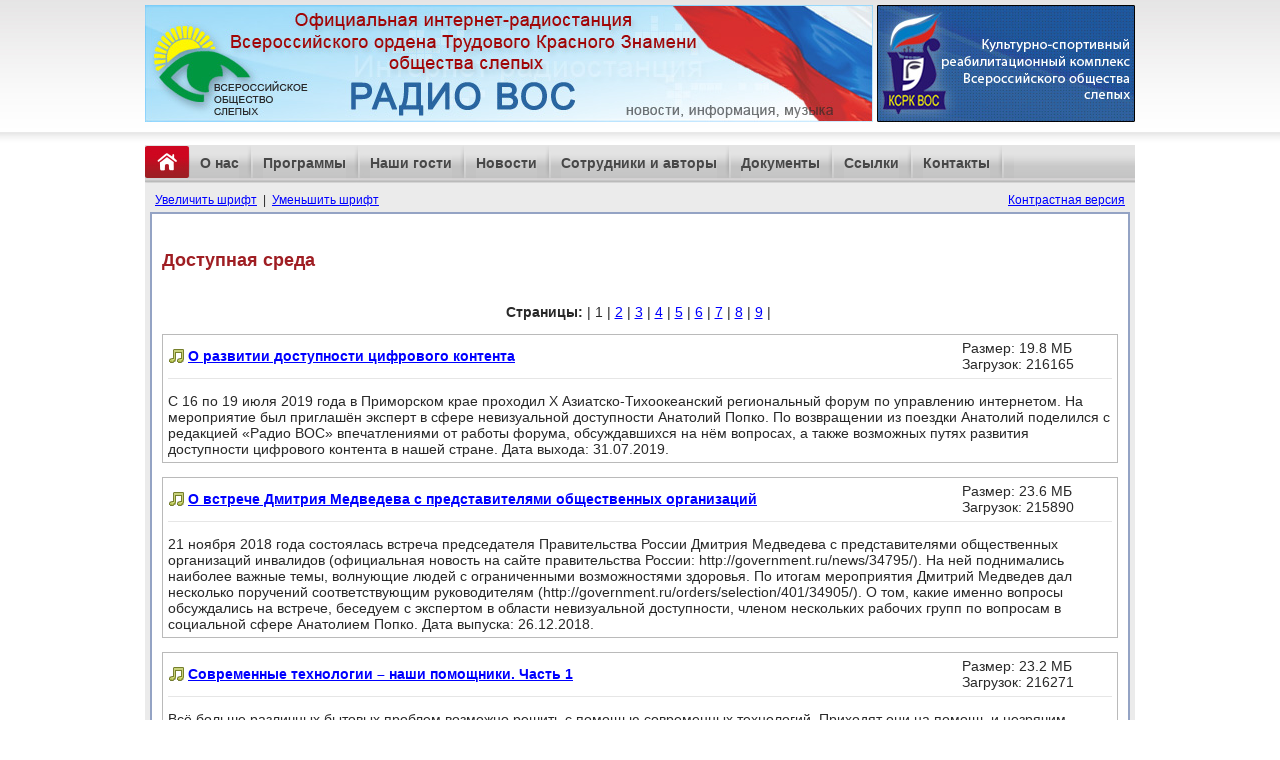

--- FILE ---
content_type: text/html
request_url: http://www.radiovos.ru/archiv.php?cid=1320218466906692
body_size: 25694
content:





<!DOCTYPE HTML PUBLIC "-//W3C//DTD HTML 4.01 Transitional//EN">

<html>
<head>
<META HTTP-EQUIV="Content-Type" CONTENT="text/html; charset=windows-1251">	<title>Интернет радио Всероссийского общества слепых</title>
	
	<link rel="stylesheet" href="lb/lightbox.css" type="text/css" media="screen">
	<link rel="stylesheet" href="dhtmlgoodies_calendar/dhtmlgoodies_calendar.css?random=20051112" type="text/css" media="screen">
	<link rel="stylesheet" href="calendarPicker/jquery.calendarPicker.css" type="text/css" media="screen">
	
	<!-- <script type="text/javascript" src="lb/prototype.js"></script>
	<script type="text/javascript" src="lb/scriptaculous.js?load=effects,builder"></script>
	<script type="text/javascript" src="lb/lightbox.js"></script> -->
	<script type="text/javascript" src="calendarPicker/jquery.min.js"></script>
	<script type="text/javascript" src="calendarPicker/jquery.calendarPicker.js"></script>
	<SCRIPT type="text/javascript" src="dhtmlgoodies_calendar/dhtmlgoodies_calendar.js?random=20060118"></script>	
    
<!-- Global site tag (gtag.js) - Google Analytics -->
<script async src="https://www.googletagmanager.com/gtag/js?id=UA-120580701-1"></script>
<script>
  window.dataLayer = window.dataLayer || [];
  function gtag(){dataLayer.push(arguments);}
  gtag('js', new Date());

  gtag('config', 'UA-120580701-1');
</script>	
	
	
	
	<script language="JavaScript" type="text/javascript">
	function opensh(x)
	{
		document.getElementById("shdn").innerHTML=document.getElementById("shd"+x).innerHTML;
	}
	</script>

	<style type="text/css">
	.topmenu
	{
		font: bold 14px Arial;
		color:#484848;
		vertical-align : middle;
	}
	
	.topmenu A
	{
		text-decoration:none;
		color:#484848;
	}	
	
	.topmenu A:hover
	{
		text-decoration:none;
		color:#9D1E25;
	}
	
	.topmenu2
	{
		font: bold 14px Arial;
		color:#FFFFFF;
		vertical-align : middle;
	}
	
	.topmenu2 A
	{
		text-decoration:none;
		color:#FFFFFF;
	}	
	
	.topmenu2 A:hover
	{
		text-decoration:none;
		color:#DDDDDD;
	}	
	
	.main
	{
		font: 12px Arial;
		color:#292929;
		padding:5px;
	}
	
	.mainblock
	{
		font: 14px Arial;
		color:#292929;
		padding:5px;
		background-color:#FFFFFF;
	}
	
	.mainblock P
	{
		font: 14px Arial;
		color:#292929;
	}
	
	.mainblock TD
	{
		font: 14px Arial;
		color:#292929;
		background-color:#FFFFFF;
	}

	.mainblock A
	{
		color:#0000FF;
		text-decoration:underline;
	}	
	
	.mainblock A:hover
	{
		color:#0000FF;
		text-decoration:none;
	}

	.mainblock 	h1
	{
		font: bold 18px Arial;
		margin:0px 0px 5px 0px;
		color:#9F1E23;	
	}
	
	
	

	.mainblock2
	{
		font: 14px Arial;
		color:#FFFFFF;
		padding:5px;
		background-color:#000000;
	}
	
	.mainblock2 P
	{
		font: 14px Arial;
		color:#FFFFFF;
	}


	.mainblock2 TD
	{
		font: 14px Arial;
		color:#FFFFFF;
		background-color:#000000;
	}

	.mainblock2 P A
	{
		color:#FFFFFF;
		text-decoration:underline;
	}	
	
	.mainblock2 P A:hover
	{
		color:#FFFFFF;
		text-decoration:none;
	}	
	
	.mainblock2 A
	{
		color:#FFFFFF;
		text-decoration:underline;
	}	
	
	.mainblock2 A:hover
	{
		color:#FFFFFF;
		text-decoration:none;
	}	

	.mainblock2 	h1
	{
		font: bold 18px Arial;
		margin:0px 0px 5px 0px;
		color:#FFFFFF;	
	}



	
	.main A
	{
		color:#0000FF;
		text-decoration:underline;
	}	
	
	.main A:hover
	{
		color:#0000FF;
		text-decoration:none;
	}	
	
	.main TD
	{
		font: 12px Arial;
		color:#292929;
	}		
	
	.main H2
	{
		font: bold 12px Arial;
	}	
	
	
	.bottom
	{
		font: 12px Arial;
		color:#9b9b9b;
	}

	.bottom a
	{
		font: 12px Arial;
		color:#9b9b9b;
		text-decoration:none;
	}	
	
	TD.block_header
	{
		padding:4px 4px 4px 10px;
		font: bold 14px Arial;
		color:#3B5999;
	}	
	
	TD.block_header H1
	{
		padding:0px 0px 0px 0px;
		margin:2px;
		font: bold 14px Arial;
		color:#3B5999;
	}	
	

	TD.block_header2
	{
		padding:4px 4px 4px 10px;
		font: bold 14px Arial;
		color:#FFFFFF;
	}

	
	TD.block_header_black
	{
		padding:4px 4px 4px 10px;
		font: bold 14px Arial;
		color:#3f3f3f;
	}		
	TD.block_header_black2
	{
		padding:4px 4px 4px 10px;
		font: bold 14px Arial;
		color:#ffffff;
	}	
	
	
	.block_main
	{
		padding:4px;
		font: 12px Arial;
		color:#292929;
		background-color:#FFFFFF;		
	}
	.block_main TD
	{
		color:#292929;
	}	
	.block_main P
	{
		color:#292929;
	}
	.block_main A
	{
		color:#0000FF;
		text-decoration:underline;
	}
	.block_main A:hover
	{
		color:#0000FF;
		text-decoration:none;
	}	
	.block_main P A
	{
		color:#0000FF;
		text-decoration:underline;
	}
	.block_main P A:hover
	{
		color:#0000FF;
		text-decoration:none;
	}	

	.block_main2
	{
		padding:4px;
		font: 12px Arial;
		color:#FFFFFF;
		background-color:#000000;		
	}
	.block_main2 TD
	{
		color:#FFFFFF;
	}	
	.block_main2 P
	{
		color:#FFFFFF;
	}	
	
	.block_main2 A
	{
		color:#FFFFFF;
		text-decoration:underline;
	}
	.block_main2 A:hover
	{
		color:#FFFFFF;
		text-decoration:none;
	}	
	.block_main2 P A
	{
		color:#FFFFFF;
		text-decoration:underline;
	}
	.block_main2 P A:hover
	{
		color:#FFFFFF;
		text-decoration:none;
	}	

	
	p.data
	{
		font: bold 12px Arial;
		color:#cd8420;
		margin:0px 0px 3px 0px;
		text-align:right;
	}
	

	h2
{
	font: bold 16px Arial;
	margin:0px 0px 5px 0px;
	color:#484848;	
}
				
</style>
<script type="text/javascript" language="javascript">
var min=12;
var max=30;
var tgs = new Array( 'div', 'p', 'li','span');
var szs = new Array( 'xx-small','x-small','small','medium','large','x-large','xx-large' );
var startSz = 2;

function increaseFontSize() {
	
   var p = document.getElementById('mainff');
   alert(p);
   for(i=0;i<p.length;i++) {
      if(p[i].style.fontSize) {
         var s = parseInt(p[i].style.fontSize.replace("px",""));
      } else {
         var s = 12;
      }
      if(s!=max) {
         s += 1;
      }
      p[i].style.fontSize = s+"px"
   }
}
function decreaseFontSize() {
   var p = document.getElementById('mainff');
   for(i=0;i<p.length;i++) {
      if(p[i].style.fontSize) {
         var s = parseInt(p[i].style.fontSize.replace("px",""));
      } else {
         var s = 12;
      }
      if(s!=min) {
         s -= 1;
      }
      p[i].style.fontSize = s+"px"
   }   
}

function gchilds(ch)
{
	alert(ch.childNodes[0].length);
	for(var i=0; i<ch.childNodes.length; i++) {
	    var child = ch.childNodes[i]
	    alert(child.tagName);
		gchilds(child);	
			}
}



function ts(trgt, inc)
   {
   if (!document.getElementById) return;
   var d = document, cEl = null, sz = startSz, i, j, cTags;
   sz += inc;
   if (sz < 0) sz = 0;
   if (sz > 6) sz = 6;
   startSz = sz;
   if (!(cEl = d.getElementById(trgt))) cEl = d.getElementsByTagName(trgt)[0];
   cEl.style.fontSize = szs[sz];
   for ( i = 0 ; i < tgs.length ; i++ ) //11
      {
      cTags = cEl.getElementsByTagName(tgs[i]);
      for ( j = 0 ; j < cTags.length ; j++ ) //21 
		{
				cTags[j].style.fontSize = szs[sz];

		}	
      }
   }

function setCookie (name, value) {
	  document.cookie = name + "=" + escape(value) + ";"
	  location.reload();
}


function fulltime ()	{
var time=new Date();
var mins=time.getMinutes();
var secs=time.getSeconds();
var denn=time.getDay();
var mes=time.getMonth();
var dn=time.getUTCDate();
if (denn==0) {denn='Воскресенье';} else
if (denn==1) {denn='Понедельник';} else
if (denn==2) {denn='Вторник';} else
if (denn==3) {denn='Среда';} else
if (denn==4) {denn='Четверг';} else
if (denn==5) {denn='Пятница';} else
if (denn==6) {denn='Суббота';}


if (mes==0) {mes='Января';} else
if (mes==1) {mes='Февраля';} else
if (mes==2) {mes='Марта';} else
if (mes==3) {mes='Апреля';} else
if (mes==4) {mes='Мая';} else
if (mes==5) {mes='Июня';} else
if (mes==6) {mes='Июля';} else
if (mes==7) {mes='Августа';} else
if (mes==8) {mes='Сентября';} else
if (mes==9) {mes='Октября';} else
if (mes==10) {mes='Ноября';} else
if (mes==11) {mes='Декабря';}




if (mins<10) mins='0'+mins;
if (secs<10) secs='0'+secs;
//alert(document.getElementById('clock'));
document.getElementById('clock').innerHTML=dn+"&nbsp;"+mes+",&nbsp;"+denn+",&nbsp;"+time.getHours()+":"+mins+":"+secs;
//alert(document.getElementById('clock').innerHTML);
setTimeout('fulltime()',1000)
}


function get_cs ()	{
	parent.frames['buff'].location="get_cs.php";
	setTimeout('get_cs()',10000)
}

</script>
</head>

<body style="margin:5px;background-position: top; background-repeat: repeat-x; background-color: White; background-image: url(images/fon.gif);">

<table width="990" cellpadding="0" cellspacing="0" border="0" align="center" style="height:100%">
<tr>
	<td height="117"><table border="0" cellpadding="0" cellspacing="0" width="990">
		<tr>
			<td width="728"><img src="images/header.jpg" width="728" height="117" alt="" border="0"></td>
			<td width="4"><img src="images/nullpix.gif" width="4" height="23" alt="" border="0"></td>
			<td width="258"><a href=""><img src="images/rekb1.jpg" width="258" height="117" alt="" border="0"></a></td>
		</tr>
		</table></td>
</tr>
<tr><td height="23"><img src="images/nullpix.gif" width="1" height="23" alt="" border="0"></td></tr>
<tr>
	<td height="38">
		<table cellpadding="0" cellspacing="0" border="0" width="990">
		<tr>
			
			<td width="45"><a accesskey="h" href="/" title="на главную (h)" alt="на главную (h)"><img src="images/home.gif" width="45" height="38" alt="" border="0"></a></td><td background="images/topmeufon.gif" style="padding:0px 10px 0px 10px;" class="topmenu" valign="middle">			
<a accesskey="0" href="/1337067543993236.html" alt="О нас (0)" title="О нас (0)">О нас</a><img src="images/topmeurazd.gif" width="24" height="38" alt="" border="0" align="absmiddle"><a accesskey="1" href="/1314598867783041.html" alt="Программы (1)" title="Программы (1)">Программы</a><img src="images/topmeurazd.gif" width="24" height="38" alt="" border="0" align="absmiddle"><a accesskey="2" href="/1314598882113150.html" alt="Наши гости (2)" title="Наши гости (2)">Наши гости</a><img src="images/topmeurazd.gif" width="24" height="38" alt="" border="0" align="absmiddle"><a accesskey="3" href="/news.php" alt="Новости (3)" title="Новости (3)">Новости</a><img src="images/topmeurazd.gif" width="24" height="38" alt="" border="0" align="absmiddle"><a accesskey="4" href="/1314598876219308.html" alt="Сотрудники и авторы (4)" title="Сотрудники и авторы (4)">Сотрудники и авторы</a><img src="images/topmeurazd.gif" width="24" height="38" alt="" border="0" align="absmiddle"><a accesskey="5" href="/archiv.php?cid=1320217736593817" alt="Документы (5)" title="Документы (5)">Документы</a><img src="images/topmeurazd.gif" width="24" height="38" alt="" border="0" align="absmiddle"><a accesskey="6" href="/1314604990072290.html" alt="Ссылки (6)" title="Ссылки (6)">Ссылки</a><img src="images/topmeurazd.gif" width="24" height="38" alt="" border="0" align="absmiddle"><a accesskey="7" href="/1314598917704697.html" alt="Контакты (7)" title="Контакты (7)">Контакты</a><img src="images/topmeurazd.gif" width="24" height="38" alt="" border="0" align="absmiddle">			
			

			</td>
		</tr>
		</table>
	
	</td>
</tr><script type="text/javascript">document.addEventListener("DOMContentLoaded", function() {if(document.URL.search(/\/1314604990072290.html$/)>0){b=$("p", $('div#mainff')[0]);$('<p style="margin:0px 0px 5px 0px;font-size:14px;"> — <a href="/pmAn2/pmd/articles.php"><strong>Статьи</strong></a></p>').insertAfter(b[b.length-3]);} });</script>

<tr style="height:100%"><td bgcolor="#ebebeb" class="main" valign="top" style="height:100%">
<table width="100%" cellpadding="3">
<tr>
<td align="left"><a href="#" onClick="ts('mainff', 1); return false;">Увеличить шрифт</a>&nbsp;&nbsp;|&nbsp;&nbsp;<a href="#"  onClick="ts('mainff', -1); return false;">Уменьшить шрифт</a></td>
<td align="right">
<a href="#" onClick="setCookie('stylek', 'mainblock2'); return false;">Контрастная версия</a>
</td></tr>
</table>
		<table cellpadding="0" cellspacing="0" border="0" width="980" style="border:2px solid #94A3C4; height:100%;" height="100%">
		<tr><td width="980" height="100%" valign="top" style="height:100%; padding:10px;" class="mainblock"><div id="mainff">

<table cellpadding="0" border="0" width="100%" style="margin:2px 0px 20px 0px;">
<tr>
<td width="100%"  valign="top" >

</td>
</tr>
</table>


		<h1>Доступная среда</h1>
		<br>
<center><p class="pages"><b>Страницы:</b> |&nbsp;1&nbsp;|&nbsp;<a href="?cid=1320218466906692&pg=1">2</a>&nbsp;|&nbsp;<a href="?cid=1320218466906692&pg=2">3</a>&nbsp;|&nbsp;<a href="?cid=1320218466906692&pg=3">4</a>&nbsp;|&nbsp;<a href="?cid=1320218466906692&pg=4">5</a>&nbsp;|&nbsp;<a href="?cid=1320218466906692&pg=5">6</a>&nbsp;|&nbsp;<a href="?cid=1320218466906692&pg=6">7</a>&nbsp;|&nbsp;<a href="?cid=1320218466906692&pg=7">8</a>&nbsp;|&nbsp;<a href="?cid=1320218466906692&pg=8">9</a>&nbsp;|&nbsp;</p></center>
<table border="0" cellspacing="0" width="100%" cellpadding="5" style="border:1px solid #BABABA"><tr><td bgcolor="#FFFFFF" valign="top">
<table border="0" cellspacing="0" width="100%" cellpadding="0">
<tr>
	
	<td width="20" align="left"><img src="/images/fa/mp3.gif"></td>
	<td><p style="margin:0px;"><A href="getafile.php?id=1564999319825591"><b>О развитии доступности цифрового контента</b></A></p></td>
	<td width="150"><p style="margin:0px;">Размер: 19.8 MБ<br>Загрузок: 216165</p></td>
	
</tr>
</table>
<hr noshade size="1" color="#E6E6E6"><p>С 16 по 19 июля 2019 года в Приморском крае проходил X Азиатско-Тихоокеанский региональный форум по управлению интернетом. На мероприятие был приглашён эксперт в сфере невизуальной доступности Анатолий Попко. По возвращении из поездки Анатолий поделился с редакцией «Радио ВОС» впечатлениями от работы форума, обсуждавшихся на нём вопросах, а также возможных путях развития доступности цифрового контента в нашей стране. Дата выхода: 31.07.2019.</p></td></tr>
</table><br>
<table border="0" cellspacing="0" width="100%" cellpadding="5" style="border:1px solid #BABABA"><tr><td bgcolor="#FFFFFF" valign="top">
<table border="0" cellspacing="0" width="100%" cellpadding="0">
<tr>
	
	<td width="20" align="left"><img src="/images/fa/mp3.gif"></td>
	<td><p style="margin:0px;"><A href="getafile.php?id=1545909205524111"><b>О встрече Дмитрия Медведева с представителями общественных организаций </b></A></p></td>
	<td width="150"><p style="margin:0px;">Размер: 23.6 MБ<br>Загрузок: 215890</p></td>
	
</tr>
</table>
<hr noshade size="1" color="#E6E6E6"><p>21 ноября  2018 года состоялась встреча председателя Правительства России Дмитрия Медведева с представителями общественных организаций инвалидов (официальная новость на сайте правительства России: http://government.ru/news/34795/). На ней поднимались наиболее важные темы, волнующие людей с ограниченными возможностями здоровья. По итогам мероприятия Дмитрий Медведев дал несколько поручений соответствующим руководителям (http://government.ru/orders/selection/401/34905/). О том, какие именно вопросы обсуждались на встрече, беседуем с экспертом в области невизуальной доступности, членом нескольких рабочих групп по вопросам в социальной сфере Анатолием Попко. Дата выпуска: 26.12.2018.</p></td></tr>
</table><br>
<table border="0" cellspacing="0" width="100%" cellpadding="5" style="border:1px solid #BABABA"><tr><td bgcolor="#FFFFFF" valign="top">
<table border="0" cellspacing="0" width="100%" cellpadding="0">
<tr>
	
	<td width="20" align="left"><img src="/images/fa/mp3.gif"></td>
	<td><p style="margin:0px;"><A href="getafile.php?id=1537437236768141"><b>Современные технологии – наши помощники. Часть 1</b></A></p></td>
	<td width="150"><p style="margin:0px;">Размер: 23.2 MБ<br>Загрузок: 216271</p></td>
	
</tr>
</table>
<hr noshade size="1" color="#E6E6E6"><p>Всё больше различных бытовых проблем возможно решить с помощью современных технологий. Приходят они на помощь и незрячим людям. Установив на смартфон то или иное приложение, теперь довольно легко можно, например, прочесть надпись на небольшой этикетке, определить цвет предмета, выяснить включён ли в помещении свет или выключен, проверить товарный чек, выданный в магазине, и многое другое. О том, с помощью какого именно программного обеспечения вы можете облегчить себе жизнь, а также об образовательных курсах КСРК ВОС, на которых вас обучат премудростям работы с современными технологиями, в этом выпуске программы рассказывают специалисты КСРК ВОС Светлана Боткина и Светлана Цветкова. Дата выпуска: 19.09.2018.</p></td></tr>
</table><br>
<table border="0" cellspacing="0" width="100%" cellpadding="5" style="border:1px solid #BABABA"><tr><td bgcolor="#FFFFFF" valign="top">
<table border="0" cellspacing="0" width="100%" cellpadding="0">
<tr>
	
	<td width="20" align="left"><img src="/images/fa/mp3.gif"></td>
	<td><p style="margin:0px;"><A href="getafile.php?id=1525684421865431"><b>Пожар. Что делать в чрезвычайной ситуации?</b></A></p></td>
	<td width="150"><p style="margin:0px;">Размер: 26.4 MБ<br>Загрузок: 215932</p></td>
	
</tr>
</table>
<hr noshade size="1" color="#E6E6E6"><p>В 2018-м в Кемерово пожар в торгово-развлекательном центре унёс жизни 60 человек, в 2015-м в Казани – 19, в 2005-м в Ухте погибли при аналогичных обстоятельствах 25 человек. Как защитить себя, если вы оказались в горящем многоэтажном здании? В первую очередь, нельзя поддаваться панике, ведь, по словам пожарных, огонь ждёт человека 10 минут. Все подробности в интервью с сотрудником МЧС, подполковником внутренней службы Алексеем Миханом. Дата выпуска: 05.05.2018.</p></td></tr>
</table><br>
<table border="0" cellspacing="0" width="100%" cellpadding="5" style="border:1px solid #BABABA"><tr><td bgcolor="#FFFFFF" valign="top">
<table border="0" cellspacing="0" width="100%" cellpadding="0">
<tr>
	
	<td width="20" align="left"><img src="/images/fa/mp3.gif"></td>
	<td><p style="margin:0px;"><A href="getafile.php?id=1521460323634876"><b>Фестиваль «Безграничные возможности». Гости: Полина Зуева и Светлана Максимченко</b></A></p></td>
	<td width="150"><p style="margin:0px;">Размер: 21.6 MБ<br>Загрузок: 215850</p></td>
	
</tr>
</table>
<hr noshade size="1" color="#E6E6E6"><p>16 марта 2018 года в Москве стартовал социальный проект «Безграничные возможности». Это серия бесплатных кинопоказов для людей с проблемами зрения и слуха. Его инициаторам стали организаторы открытого российского кинофестиваля «Кинотавр» при поддержке Фонда президентских грантов. В этом выпуске программы о проекте рассказывают: Полина Зуева, директор фестиваля «Кинотавр», и Светлана Максимченко, генеральный директор сети кинотеатров «Москино». Дата выпуска: 17.03.2018<br></p></td></tr>
</table><br>
<table border="0" cellspacing="0" width="100%" cellpadding="5" style="border:1px solid #BABABA"><tr><td bgcolor="#FFFFFF" valign="top">
<table border="0" cellspacing="0" width="100%" cellpadding="0">
<tr>
	
	<td width="20" align="left"><img src="/images/fa/mp3.gif"></td>
	<td><p style="margin:0px;"><A href="getafile.php?id=1492589941954098"><b>Проект Fit for mobility</b></A></p></td>
	<td width="150"><p style="margin:0px;">Размер: 21.4 MБ<br>Загрузок: 215878</p></td>
	
</tr>
</table>
<hr noshade size="1" color="#E6E6E6"><p>В конце февраля — начале марта 2017 года в польском местечке Кржижове прошли тренинги проекта для молодых инвалидов Fit for mobility. На мероприятие собрались около 60 участников из четырёх стран. О программе мероприятия и реализации его главной идеи рассказывают члены российской делегации: Василий Дрожжин, Дана Мерзлякова и Андрей Соснов. Дата выпуска: 19.04.2017</p></td></tr>
</table><br>
<table border="0" cellspacing="0" width="100%" cellpadding="5" style="border:1px solid #BABABA"><tr><td bgcolor="#FFFFFF" valign="top">
<table border="0" cellspacing="0" width="100%" cellpadding="0">
<tr>
	
	<td width="20" align="left"><img src="/images/fa/mp3.gif"></td>
	<td><p style="margin:0px;"><A href="getafile.php?id=1487775411176848"><b>Круглый стол «Москва культурная»</b></A></p></td>
	<td width="150"><p style="margin:0px;">Размер: 20.6 MБ<br>Загрузок: 215849</p></td>
	
</tr>
</table>
<hr noshade size="1" color="#E6E6E6"><p>31 января 2017 года в здании Третьяковской галереи на Крымском валу состоялся круглый стол «Москва культурная». Собравшиеся обсудили доступность для инвалидов по зрению музейного и паркового пространства Москвы. В этом выпуске программы о мероприятии и его значении для людей с инвалидностью рассказывает Анатолий Попко, эксперт в сфере невизуальной доступности. Дата выпуска: 22.02.2017</p></td></tr>
</table><br>
<table border="0" cellspacing="0" width="100%" cellpadding="5" style="border:1px solid #BABABA"><tr><td bgcolor="#FFFFFF" valign="top">
<table border="0" cellspacing="0" width="100%" cellpadding="0">
<tr>
	
	<td width="20" align="left"><img src="/images/fa/mp3.gif"></td>
	<td><p style="margin:0px;"><A href="getafile.php?id=1483112543573436"><b>Про пенсионные накопления</b></A></p></td>
	<td width="150"><p style="margin:0px;">Размер: 19.1 MБ<br>Загрузок: 215918</p></td>
	
</tr>
</table>
<hr noshade size="1" color="#E6E6E6"><p>Согласно пенсионной реформе будущая пенсия россиян формируется за счёт пенсионных отчислений в различные пенсионные фонды. Как выбрать пенсионный фонд и какая защита пенсионных накоплений предусмотрена государством — поговорим с представителем негосударственного пенсионного фонда «НПФ Будущее». Дата выпуска: 30.12.2016</p></td></tr>
</table><br>
<table border="0" cellspacing="0" width="100%" cellpadding="5" style="border:1px solid #BABABA"><tr><td bgcolor="#FFFFFF" valign="top">
<table border="0" cellspacing="0" width="100%" cellpadding="0">
<tr>
	
	<td width="20" align="left"><img src="/images/fa/mp3.gif"></td>
	<td><p style="margin:0px;"><A href="getafile.php?id=1469629061112085"><b>Елена Герасимова о доступности экспозиций Третьяковской галереи</b></A></p></td>
	<td width="150"><p style="margin:0px;">Размер: 23.4 MБ<br>Загрузок: 215866</p></td>
	
</tr>
</table>
<hr noshade size="1" color="#E6E6E6"><p>Адаптировать экспозицию художественного музея для инвалида по зрению — дело непростое. Игра светотеней или насыщенность красок картины не воспринимаются тотально слепым человеком. Вот скульптура — другое дело. О проекте Третьяковской галереи «Язык скульптуры по Брайлю» рассказывает заведующая отделом образовательных программ Третьяковки, Елена Герасимова. Дата выпуска: 27.07.2016</p></td></tr>
</table><br>
<table border="0" cellspacing="0" width="100%" cellpadding="5" style="border:1px solid #BABABA"><tr><td bgcolor="#FFFFFF" valign="top">
<table border="0" cellspacing="0" width="100%" cellpadding="0">
<tr>
	
	<td width="20" align="left"><img src="/images/fa/mp3.gif"></td>
	<td><p style="margin:0px;"><A href="getafile.php?id=1468416825976607"><b>Доступный отдых в Подмосковье</b></A></p></td>
	<td width="150"><p style="margin:0px;">Размер: 21.7 MБ<br>Загрузок: 215870</p></td>
	
</tr>
</table>
<hr noshade size="1" color="#E6E6E6"><p>Пансионат для инвалидов по зрению города Москвы, по мнению людей, побывавших там, является одним из объектов, где программа «Доступная среда» реализуется наиболее эффективно. О проделанной за последние несколько лет работе по повышению качества отдыха и обслуживания в пансионате рассказывает его директор Александр Николаевич Яковлев. Дата выпуска: 13.07.2016</p></td></tr>
</table><br><center><p class="pages"><b>Страницы:</b> |&nbsp;1&nbsp;|&nbsp;<a href="?cid=1320218466906692&pg=1">2</a>&nbsp;|&nbsp;<a href="?cid=1320218466906692&pg=2">3</a>&nbsp;|&nbsp;<a href="?cid=1320218466906692&pg=3">4</a>&nbsp;|&nbsp;<a href="?cid=1320218466906692&pg=4">5</a>&nbsp;|&nbsp;<a href="?cid=1320218466906692&pg=5">6</a>&nbsp;|&nbsp;<a href="?cid=1320218466906692&pg=6">7</a>&nbsp;|&nbsp;<a href="?cid=1320218466906692&pg=7">8</a>&nbsp;|&nbsp;<a href="?cid=1320218466906692&pg=8">9</a>&nbsp;|&nbsp;</p></center></div>
</td></tr></table>
</td> 
</tr> 
<tr><td bgcolor="#1f1f1f" height="58"> 
<table cellpadding="4" cellspacing="0" border="0" width="990"> 
<tr> 
    <td width="325" align="left" class="bottom">© Все права защищены. КСРК ВОС <br><a href="http://www.radiovos.ru/upload-files2/politika.pdf">ПОЛИТИКА  КОНФИДЕНЦИАЛЬНОСТИ</a></td> 
    <td width="340" align="center" class="bottom"><script type="text/javascript">
<!--
var _acic={dataProvider:10};(function(){var e=document.createElement("script");e.type="text/javascript";e.async=true;e.src="https://www.acint.net/aci.js";var t=document.getElementsByTagName("script")[0];t.parentNode.insertBefore(e,t)})()
//-->
</script> 


<!--LiveInternet counter--><script type="text/javascript"><!-- 
document.write("<a href='//www.liveinternet.ru/click' "+ 
"target=_blank><img src='//counter.yadro.ru/hit?t57.2;r"+ 
escape(document.referrer)+((typeof(screen)=="undefined")?"": 
";s"+screen.width+"*"+screen.height+"*"+(screen.colorDepth? 
screen.colorDepth:screen.pixelDepth))+";u"+escape(document.URL)+ 
";"+Math.random()+ 
"' alt='' title='LiveInternet' "+ 
"border='0' width='88' height='31'><\/a>") 
//--></script><!--/LiveInternet--> 


    </td> 
    <td width="325" align="right" class="bottom">(499) 943-27-01<br> 
Наш адрес: 125252, г. Москва, ул. Куусинена, 19а<br> 
здание КСРК ВОС</td> 
</tr> 
</table> 

</td></tr> 
</table> 
</body> 
</html>

--- FILE ---
content_type: text/css
request_url: http://www.radiovos.ru/calendarPicker/jquery.calendarPicker.css
body_size: 1434
content:
.calBox {
  background-color: #928d81;
  padding: 2px;
  -moz-border-radius: 4px;
  text-align: center;
  color: white;
}

.calElement {
  margin: 1px;
  display: inline-block;
  overflow:hidden;
}

.calYear {
  font-size: 20px;
  border-bottom: 1px dashed #666;
  padding-bottom: 5px;
  margin-bottom: 5px
}

.calYear .calElement {
  border: 1px solid #999999;
}

.calMonth {
  border-bottom: 1px dashed #666;
  padding-bottom: 5px;
  margin-bottom: 5px;
}

.calMonth .calElement {
  font-size: 14px;
  border: 1px solid #999999;
}

.calDay {
}

.calDay .calElement {
  font-size: 12px;
  border: 1px solid #999999;
}

.calDay .calElement.prev {
  background: transparent url(images/prev.png) no-repeat 0 18px;
  width: 6px;
  height: 35px
}

.calDay .calElement.next {
  background: transparent url(images/next.png) no-repeat 0 18px;
  width: 6px;
  height: 35px;
}

span.calElement.next:hover, span.calElement.prev:hover {
  border: 1px solid #999999;
  cursor: pointer;
}

.calDay .calElement .dayNumber {
  font-size: 20px;
}


.calElement.selected {
  background-color: #404040;
  border: 1px solid #404040;
  -moz-border-radius: 3px
}

span.calElement:hover {
  background-color: #404040;
  border: 1px solid #404040;
  -moz-border-radius: 3px;
  cursor: pointer;
}

.calElement.today {
  border: 1px solid #e0e000;
  -moz-border-radius: 3px
}


--- FILE ---
content_type: application/javascript
request_url: http://www.radiovos.ru/calendarPicker/jquery.calendarPicker.js
body_size: 5904
content:
jQuery.fn.calendarPicker = function(options) {
  // --------------------------  start default option values --------------------------
  if (!options.date) {
    options.date = new Date();
  }

  if (typeof(options.years) == "undefined")
    options.years=1;

  if (typeof(options.months) == "undefined")
    options.months=3;

  if (typeof(options.days) == "undefined")
    options.days=4;

  if (typeof(options.showDayArrows) == "undefined")
    options.showDayArrows=true;

  if (typeof(options.useWheel) == "undefined")
    options.useWheel=true;

  if (typeof(options.callbackDelay) == "undefined")
    options.callbackDelay=500;
  
  if (typeof(options.monthNames) == "undefined")
    options.monthNames = ["Jan", "Feb", "Mar", "Apr", "May", "Jun", "Jul", "Aug", "Sep", "Oct", "Nov", "Dec"];

  if (typeof(options.dayNames) == "undefined")
    options.dayNames = ["Sun", "Mon", "Tue", "Wed", "Thu", "Fri", "Sat"];


  // --------------------------  end default option values --------------------------

  var calendar = {currentDate: options.date};
  calendar.options = options;

  //build the calendar on the first element in the set of matched elements.
  var theDiv = this.eq(0);//$(this);
  theDiv.addClass("calBox");

  //empty the div
  theDiv.empty();


  var divYears = $("<div>").addClass("calYear");
  var divMonths = $("<div>").addClass("calMonth");
  var divDays = $("<div>").addClass("calDay");


  theDiv.append(divYears).append(divMonths).append(divDays);

  calendar.changeDate = function(date) {
    calendar.currentDate = date;

    var fillYears = function(date) {
      var year = date.getFullYear();
      var t = new Date();
      divYears.empty();
      var nc = options.years*2+1;
      var w = parseInt((theDiv.width()-4-(nc)*4)/nc)+"px";
      for (var i = year - options.years; i <= year + options.years; i++) {
        var d = new Date(date);
        d.setFullYear(i);
        var span = $("<span>").addClass("calElement").attr("millis", d.getTime()).html(i).css("width",w);
        if (d.getYear() == t.getYear())
          span.addClass("today");
        if (d.getYear() == calendar.currentDate.getYear())
          span.addClass("selected");
        divYears.append(span);
      }
    }

    var fillMonths = function(date) {
      var month = date.getMonth();
      var t = new Date();
      divMonths.empty();
      var oldday = date.getDay();
      var nc = options.months*2+1;
      var w = parseInt((theDiv.width()-4-(nc)*4)/nc)+"px";
      for (var i = -options.months; i <= options.months; i++) {
        var d = new Date(date);
        var oldday = d.getDate();
        d.setMonth(month + i);

        if (d.getDate() != oldday) {
          d.setMonth(d.getMonth() - 1);
          d.setDate(28);
        }
        var span = $("<span>").addClass("calElement").attr("millis", d.getTime()).html(options.monthNames[d.getMonth()]).css("width",w);
        if (d.getYear() == t.getYear() && d.getMonth() == t.getMonth())
          span.addClass("today");
        if (d.getYear() == calendar.currentDate.getYear() && d.getMonth() == calendar.currentDate.getMonth())
          span.addClass("selected");
        divMonths.append(span);

      }
    }

    var fillDays = function(date) {
      var day = date.getDate();
      var t = new Date();
      divDays.empty();
      var nc = options.days*2+1;
      var w = parseInt((theDiv.width()-4-(options.showDayArrows?12:0)-(nc)*4)/(nc-(options.showDayArrows?2:0)))+"px";
      for (var i = -options.days; i <= options.days; i++) {
        var d = new Date(date);
        d.setDate(day + i)
        var span = $("<span>").addClass("calElement").attr("millis", d.getTime())
        if (i == -options.days && options.showDayArrows) {
          span.addClass("prev");
        } else if (i == options.days && options.showDayArrows) {
          span.addClass("next");
        } else {
          span.html("<span class=dayNumber>" + d.getDate() + "</span><br>" + options.dayNames[d.getDay()]).css("width",w);
          if (d.getYear() == t.getYear() && d.getMonth() == t.getMonth() && d.getDate() == t.getDate())
            span.addClass("today");
          if (d.getYear() == calendar.currentDate.getYear() && d.getMonth() == calendar.currentDate.getMonth() && d.getDate() == calendar.currentDate.getDate())
            span.addClass("selected");
        }
        divDays.append(span);

      }
    }

    var deferredCallBack = function() {
      if (typeof(options.callback) == "function") {
        if (calendar.timer)
          clearTimeout(calendar.timer);

        calendar.timer = setTimeout(function() {
          options.callback(calendar);
        }, options.callbackDelay);
      }
    }


    fillYears(date);
    fillMonths(date);
    fillDays(date);

    deferredCallBack();

  }

  theDiv.click(function(ev) {
    var el = $(ev.target).closest(".calElement");
    if (el.hasClass("calElement")) {
      calendar.changeDate(new Date(parseInt(el.attr("millis"))));
    }
  });


  //if mousewheel
  if ($.event.special.mousewheel && options.useWheel) {
    divYears.mousewheel(function(event, delta) {
      var d = new Date(calendar.currentDate.getTime());
      d.setFullYear(d.getFullYear() + delta);
      calendar.changeDate(d);
      return false;
    });
    divMonths.mousewheel(function(event, delta) {
      var d = new Date(calendar.currentDate.getTime());
      d.setMonth(d.getMonth() + delta);
      calendar.changeDate(d);
      return false;
    });
    divDays.mousewheel(function(event, delta) {
      var d = new Date(calendar.currentDate.getTime());
      d.setDate(d.getDate() + delta);
      calendar.changeDate(d);
      return false;
    });
  }


  calendar.changeDate(options.date);

  return calendar;
};